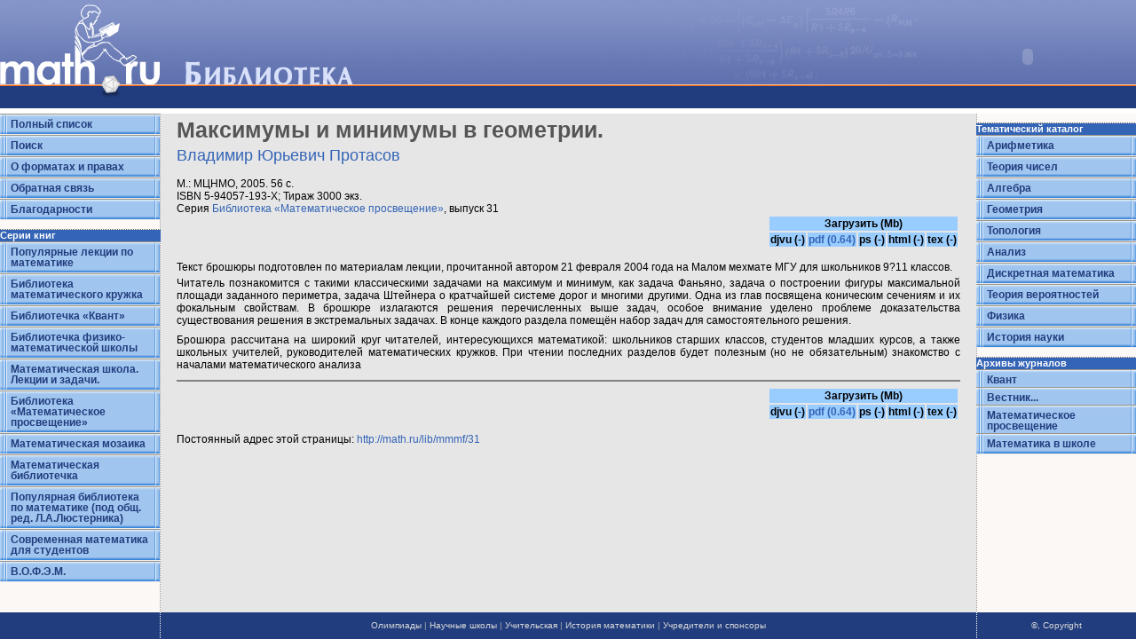

--- FILE ---
content_type: text/html; charset=UTF-8
request_url: https://math.ru/lib/book/pdf/mp-seria/book.31.pdf
body_size: 3746
content:
<!doctype html public "-//w3c//dtd html 4.0 transitional//en">
<html>
<head>
<title>Math.ru</title>
<meta http-equiv="content-type" content="text/html; charset=windows-1251"/>
<meta name="keywords" content="math.ru"/>
<meta name="description" content="math.ru"/>
<link rel="stylesheet" href="/style_nn.css" type="text/css"/>
</head>
<body>
<table width=100% height=100% cellpadding=0 cellspacing=0 border=0>
<colgroup width="181" /><colgroup/><colgroup width="150" />
<tr>
    <td colspan=3 background="/i/header_fon.gif" bgcolor="#6B7DB7" height=125 valign=top>
        <table width="100%" cellpadding=0 cellspacing=0 border=0>
            <tr>
                <td valign=top width="180"><a href="/"><img src="/i/logo.gif" width="180" height="122" border="0" alt="Math.ru"/></a></td>
                <td class=title valign=bottom><img src="/i/p.gif" width=20 height=1 /><a href="/lib/"><img src="/i/tit/01.gif" alt="Библиотека" hspace=8 border="0"/></a><br/><img src="/i/p.gif" width=1 height=33 /></td>
                <td align=right valign=top width="245"><OBJECT classid="clsid:D27CDB6E-AE6D-11cf-96B8-444553540000" codebase="/plugin/swflash.cab#version=6,0,0,0" WIDTH="245" HEIGHT="128" id="book">
 <PARAM NAME=movie VALUE="/book.swf" />
 <PARAM NAME=menu VALUE=false />
 <PARAM NAME=quality VALUE=high />
 <PARAM NAME=wmode VALUE=transparent />
 <EMBED src="/book.swf" menu=false quality=high wmode=transparent WIDTH="245" HEIGHT="128" NAME="book" TYPE="application/x-shockwave-flash" PLUGINSPAGE="/plugin/flashplayer7installer.exe"></EMBED>
</OBJECT></td>
            </tr>
        </table>
    </td>
</tr><tr>
<td id=menucol valign=top  height="85%" width="181">
<table width="180" cellpadding=0 cellspacing=0 border=0  id=menu>
<tr><td><img src="/i/m_u1.gif" width="180" height="4"></td></tr>
<tr id="txt"><td><a href="/lib/cat/">Полный список</a></td></tr>
<tr><td><img src="/i/m_d1.gif" width="180" height="4"></td></tr>
<tr><td><img src="/i/m_u1.gif" width="180" height="4"></td></tr>
<tr id="txt"><td><a href="/lib/search">Поиск</a></td></tr>
<tr><td><img src="/i/m_d1.gif" width="180" height="4"></td></tr>
<tr><td><img src="/i/m_u1.gif" width="180" height="4"></td></tr>
<tr id="txt"><td><a href="/lib/formats">О форматах и правах</a></td></tr>
<tr><td><img src="/i/m_d1.gif" width="180" height="4"></td></tr>
<tr><td><img src="/i/m_u1.gif" width="180" height="4"></td></tr>
<tr id="txt"><td><a href="/lib/suggest">Обратная связь</a></td></tr>
<tr><td><img src="/i/m_d1.gif" width="180" height="4"></td></tr>
<tr><td><img src="/i/m_u1.gif" width="180" height="4"></td></tr>
<tr id="txt"><td><a href="/lib/thanks">Благодарности</a></td></tr>
<tr><td><img src="/i/m_d1.gif" width="180" height="4"></td></tr>
</table>
<!--
<img src="/i/p.gif" width=1 height=10><br>
<div class=tit4>Тематический каталог</div>
<table width="180" cellpadding="0" cellspacing="0" border="0"  id="menu">
<tr><td><img src="/i/m_u1.gif" width="180" height="4"></td></tr>
<tr id="txt"><td><a href="/lib/cat/arithm">Арифметика</a></td></tr>
<tr><td><img src="/i/m_d1.gif" width="180" height="4"></td></tr>
<tr><td><img src="/i/m_u1.gif" width="180" height="4"></td></tr>
<tr id="txt"><td><a href="/lib/cat/numbers">Теория чисел</a></td></tr>
<tr><td><img src="/i/m_d1.gif" width="180" height="4"></td></tr>
<tr><td><img src="/i/m_u1.gif" width="180" height="4"></td></tr>
<tr id="txt"><td><a href="/lib/cat/alg">Алгебра</a></td></tr>
<tr><td><img src="/i/m_d1.gif" width="180" height="4"></td></tr>
<tr><td><img src="/i/m_u1.gif" width="180" height="4"></td></tr>
<tr id="txt"><td><a href="/lib/cat/geom">Геометрия</a></td></tr>
<tr><td><img src="/i/m_d1.gif" width="180" height="4"></td></tr>
<tr><td><img src="/i/m_u1.gif" width="180" height="4"></td></tr>
<tr id="txt"><td><a href="/lib/cat/top">Топология</a></td></tr>
<tr><td><img src="/i/m_d1.gif" width="180" height="4"></td></tr>
<tr><td><img src="/i/m_u1.gif" width="180" height="4"></td></tr>
<tr id="txt"><td><a href="/lib/cat/analysis">Анализ</a></td></tr>
<tr><td><img src="/i/m_d1.gif" width="180" height="4"></td></tr>
<tr><td><img src="/i/m_u1.gif" width="180" height="4"></td></tr>
<tr id="txt"><td><a href="/lib/cat/discr">Дискретная математика</a></td></tr>
<tr><td><img src="/i/m_d1.gif" width="180" height="4"></td></tr>
<tr><td><img src="/i/m_u1.gif" width="180" height="4"></td></tr>
<tr id="txt"><td><a href="/lib/cat/prob">Теория вероятностей</a></td></tr>
<tr><td><img src="/i/m_d1.gif" width="180" height="4"></td></tr>
<tr><td><img src="/i/m_u1.gif" width="180" height="4"></td></tr>
<tr id="txt"><td><a href="/lib/cat/phys">Физика</a></td></tr>
<tr><td><img src="/i/m_d1.gif" width="180" height="4"></td></tr>
<tr><td><img src="/i/m_u1.gif" width="180" height="4"></td></tr>
<tr id="txt"><td><a href="/lib/cat/history">История науки</a></td></tr>
<tr><td><img src="/i/m_d1.gif" width="180" height="4"></td></tr>
</table>
-->
<img src="/i/p.gif" width=1 height=10><br>
<div class=tit4>Серии книг</div>

<table width="180" cellpadding="0" cellspacing="0" border="0"  id="menu">
<tr><td><img src="/i/m_u1.gif" width="180" height="4"></td></tr>
<tr id="txt"><td><a href="/lib/ser/plm">Популярные лекции по математике</a></td></tr>
<tr><td><img src="/i/m_d1.gif" width="180" height="4"></td></tr>
<tr><td><img src="/i/m_u1.gif" width="180" height="4"></td></tr>
<tr id="txt"><td><a href="/lib/ser/bib-mat-kr">Библиотека математического кружка</a></td></tr>
<tr><td><img src="/i/m_d1.gif" width="180" height="4"></td></tr>
<tr><td><img src="/i/m_u1.gif" width="180" height="4"></td></tr>
<tr id="txt"><td><a href="/lib/ser/bmkvant">Библиотечка &#171;Квант&#187;</a></td></tr>
<tr><td><img src="/i/m_d1.gif" width="180" height="4"></td></tr>
<tr><td><img src="/i/m_u1.gif" width="180" height="4"></td></tr>
<tr id="txt"><td><a href="/lib/ser/zaochn">Библиотечка физико-математической школы</a></td></tr>
<tr><td><img src="/i/m_d1.gif" width="180" height="4"></td></tr>
<tr><td><img src="/i/m_u1.gif" width="180" height="4"></td></tr>
<tr id="txt"><td><a href="/lib/ser/msch">Математическая школа. Лекции и задачи.</a></td></tr>
<tr><td><img src="/i/m_d1.gif" width="180" height="4"></td></tr>
<tr><td><img src="/i/m_u1.gif" width="180" height="4"></td></tr>
<tr id="txt"><td><a href="/lib/ser/mmmf">Библиотека &#171;Математическое просвещение&#187;</a></td></tr>
<tr><td><img src="/i/m_d1.gif" width="180" height="4"></td></tr>
<tr><td><img src="/i/m_u1.gif" width="180" height="4"></td></tr>
<tr id="txt"><td><a href="/lib/ser/../../mir/">Математическая мозаика</a></td></tr>
<tr><td><img src="/i/m_d1.gif" width="180" height="4"></td></tr>
<tr><td><img src="/i/m_u1.gif" width="180" height="4"></td></tr>
<tr id="txt"><td><a href="/lib/ser/mlib">Математическая библиотечка</a></td></tr>
<tr><td><img src="/i/m_d1.gif" width="180" height="4"></td></tr>
<tr><td><img src="/i/m_u1.gif" width="180" height="4"></td></tr>
<tr id="txt"><td><a href="/lib/ser/poplib">Популярная библиотека по математике (под общ. ред. Л.А.Люстерника)</a></td></tr>
<tr><td><img src="/i/m_d1.gif" width="180" height="4"></td></tr>
<tr><td><img src="/i/m_u1.gif" width="180" height="4"></td></tr>
<tr id="txt"><td><a href="/lib/ser/mmath">Современная математика для студентов</a></td></tr>
<tr><td><img src="/i/m_d1.gif" width="180" height="4"></td></tr>
<tr><td><img src="/i/m_u1.gif" width="180" height="4"></td></tr>
<tr id="txt"><td><a href="/lib/ser/vofem">В.О.Ф.Э.М.</a></td></tr>
<tr><td><img src="/i/m_d1.gif" width="180" height="4"></td></tr>
</table></td>
<td id=content valign=top align=center><div>
<h1 class="book_title">Максимумы и минимумы в геометрии.</h1>
<span class="book_author">
<a href="/lib/author/protasov" title="Все книги автора">Владимир&nbsp;Юрьевич&nbsp;Протасов</a></span><br/><br/>
М.: МЦНМО, 2005. 56 с.<br/>
ISBN 5-94057-193-X; Тираж 3000 экз.<br/>
Серия <a href="/lib/ser/mmmf">Библиотека &#171;Математическое просвещение&#187;</a>, выпуск 31<table width=100% border=0 cellspacing=0 cellpadding=0><tr>
<td valign=top class=small>
<!--
/<a href="/lib/catalog.php?subj=76">Геометрия</a><br/>/<a href="/lib/catalog.php?subj=77">Анализ</a><br/>-->
</td><td align=right>
<table class="book_download">
<tr><td colspan=5>Загрузить (Mb)</td></tr>
<tr>
<td>djvu (-)</td>
<td><a href="/lib/files/pdf/mp-seria/book.31.pdf">pdf (0.64)</a></td>
<td>ps (-)</td>
<td>html (-)</td>
<td>tex (-)</td>
</tr>
</table>
</td></tr></table>
<br/>
Текст брошюры подготовлен по материалам лекции, прочитанной автором 21 февраля 2004 года на Малом мехмате МГУ для школьников 9?11 классов. <p align="justify"/>Читатель познакомится с такими классическими задачами на максимум и минимум, как задача Фаньяно, задача о построении фигуры максимальной площади заданного периметра, задача Штейнера о кратчайшей системе дорог и многими другими. Одна из глав посвящена коническим сечениям и их фокальным свойствам. В брошюре излагаются решения перечисленных выше задач, особое внимание уделено проблеме доказательства существования решения в экстремальных задачах. В конце каждого раздела помещён набор задач для самостоятельного решения. <p align="justify"/>Брошюра рассчитана на широкий круг читателей, интересующихся математикой: школьников старших классов, студентов младших курсов, а также школьных учителей, руководителей математических кружков. При чтении последних разделов будет полезным (но не обязательным) знакомство с началами математического анализа<hr size=1 noshade><table width=100% border=0 cellspacing=0 cellpadding=0 valign=bottom><tr><td valign=top class=small>
<!--
/<a href="/lib/catalog.php?subj=76">Геометрия</a><br/>/<a href="/lib/catalog.php?subj=77">Анализ</a><br/>-->
</td><td align=right>
<table class="book_download">
<tr><td colspan=5>Загрузить (Mb)</td></tr>
<tr>
<td>djvu (-)</td>
<td><a href="/lib/files/pdf/mp-seria/book.31.pdf">pdf (0.64)</a></td>
<td>ps (-)</td>
<td>html (-)</td>
<td>tex (-)</td>
</tr>
</table>

</td></tr></table>
<br>
<div class="small" align="right">Постоянный адрес этой страницы: 
<a href="http://math.ru/lib/mmmf/31">http://math.ru/lib/mmmf/31</a></div>
<br></div></td>
<td id=right valign=top width=150>
<img src="/i/p.gif" width=1 height=10><br>
<div class=tit4>Тематический каталог</div>
<table width="180" cellpadding="0" cellspacing="0" border="0"  id="menu">
<tr><td><img src="/i/m_u1.gif" width="180" height="4"></td></tr>
<tr id="txt"><td><a href="/lib/cat/arithm">Арифметика</a></td></tr>
<tr><td><img src="/i/m_d1.gif" width="180" height="4"></td></tr>
<tr><td><img src="/i/m_u1.gif" width="180" height="4"></td></tr>
<tr id="txt"><td><a href="/lib/cat/numbers">Теория чисел</a></td></tr>
<tr><td><img src="/i/m_d1.gif" width="180" height="4"></td></tr>
<tr><td><img src="/i/m_u1.gif" width="180" height="4"></td></tr>
<tr id="txt"><td><a href="/lib/cat/alg">Алгебра</a></td></tr>
<tr><td><img src="/i/m_d1.gif" width="180" height="4"></td></tr>
<tr><td><img src="/i/m_u1.gif" width="180" height="4"></td></tr>
<tr id="txt"><td><a href="/lib/cat/geom">Геометрия</a></td></tr>
<tr><td><img src="/i/m_d1.gif" width="180" height="4"></td></tr>
<tr><td><img src="/i/m_u1.gif" width="180" height="4"></td></tr>
<tr id="txt"><td><a href="/lib/cat/top">Топология</a></td></tr>
<tr><td><img src="/i/m_d1.gif" width="180" height="4"></td></tr>
<tr><td><img src="/i/m_u1.gif" width="180" height="4"></td></tr>
<tr id="txt"><td><a href="/lib/cat/analysis">Анализ</a></td></tr>
<tr><td><img src="/i/m_d1.gif" width="180" height="4"></td></tr>
<tr><td><img src="/i/m_u1.gif" width="180" height="4"></td></tr>
<tr id="txt"><td><a href="/lib/cat/discr">Дискретная математика</a></td></tr>
<tr><td><img src="/i/m_d1.gif" width="180" height="4"></td></tr>
<tr><td><img src="/i/m_u1.gif" width="180" height="4"></td></tr>
<tr id="txt"><td><a href="/lib/cat/prob">Теория вероятностей</a></td></tr>
<tr><td><img src="/i/m_d1.gif" width="180" height="4"></td></tr>
<tr><td><img src="/i/m_u1.gif" width="180" height="4"></td></tr>
<tr id="txt"><td><a href="/lib/cat/phys">Физика</a></td></tr>
<tr><td><img src="/i/m_d1.gif" width="180" height="4"></td></tr>
<tr><td><img src="/i/m_u1.gif" width="180" height="4"></td></tr>
<tr id="txt"><td><a href="/lib/cat/history">История науки</a></td></tr>
<tr><td><img src="/i/m_d1.gif" width="180" height="4"></td></tr>
</table>

<img src="/i/p.gif" width=1 height=10><br>
<div class=tit4>Архивы журналов</div>
<table width="180" cellpadding="0" cellspacing="0" border="0"  id="menu">
<tr><td><img src="/i/m_u1.gif" width="180" height="4"></td></tr>
<tr id="txt"><td><a href="http://kvant.mccme.ru" target="_blank">Квант</a></td></tr>
<tr><td><img src="/i/m_u1.gif" width="180" height="4"></td></tr>
<tr id="txt"><td><a href="http://www.vofem.ru"  target="_blank">Вестник...</a></td></tr>
<tr><td><img src="/i/m_u1.gif" width="180" height="4"></td></tr>
<tr id="txt"><td><a href="http://www.mccme.ru/free-books/matpros.html"  target="_blank">Математическое просвещение</a></td></tr>
<tr><td><img src="/i/m_u1.gif" width="180" height="4"></td></tr>
<tr id="txt"><td><a href="http://www.mathedu.ru/journals-collections/"  target="_blank">Математика в школе</a></td></tr>

<tr><td><img src="/i/m_d1.gif" width="180" height="4"></td></tr>
</table>
</td>
</tr>
<tr id="footer" height="30">
	<td style="background: url('/i/line_v.gif') repeat-y 100% #213D7E"><img src="/i/p.gif" width="1" height="30"/></td>
		<td align="center">
 		<a 		<noindex><a href="http://olimpiada.ru" target="_blank">Олимпиады</a></noindex>&nbsp;|
		<a href="/schools/">Научные&nbsp;школы</a>&nbsp;| 
		<a href="/teacher/">Учительская</a>&nbsp;| 
		<a href="/history/">История&nbsp;математики</a>&nbsp;| 
	<a href="/founders/">Учредители&nbsp;и&nbsp;спонсоры</a>

	<br/><img src="/i/p.gif" width="360" height="1"/>
	</td>
	<td id="copy" align="center"  style="background: url('/i/line_v.gif') repeat-y #213D7E">	

	<a href="/copyright/">©, Copyright</a>
	</td>

</tr>
</table>

</body>
</html>